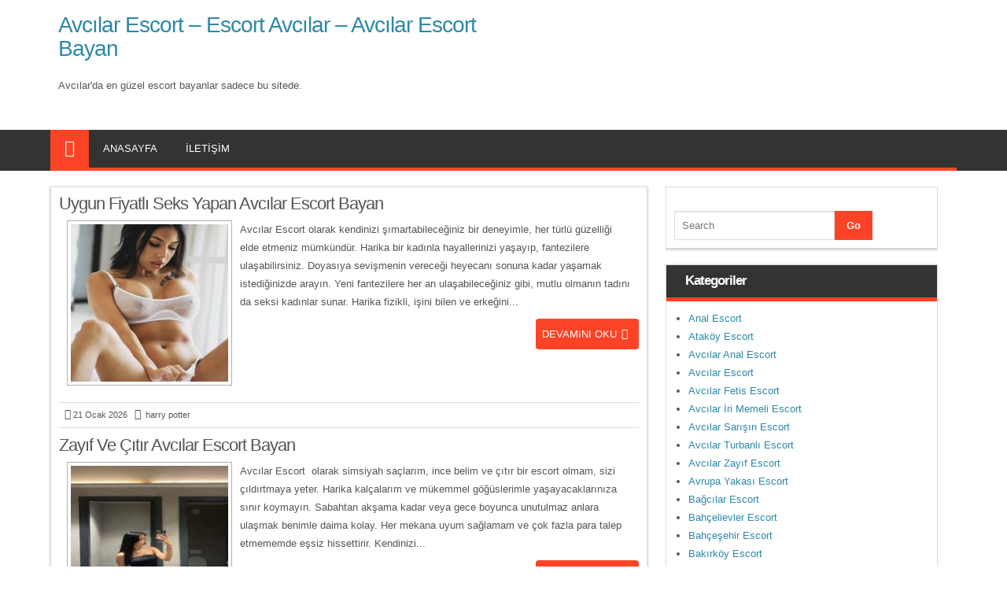

--- FILE ---
content_type: text/html; charset=UTF-8
request_url: http://mpa1.lithree.com/
body_size: 12784
content:
<!DOCTYPE html PUBLIC "-//W3C//DTD XHTML 1.0 Strict//EN" "http://www.w3.org/TR/xhtml1/DTD/xhtml1-strict.dtd">
<html xmlns="http://www.w3.org/1999/xhtml" dir="ltr" lang="tr" prefix="og: https://ogp.me/ns#">
<head>
	<link rel="profile" href="http://gmpg.org/xfn/11" />
	<meta http-equiv="Content-Type" content="text/html; charset=UTF-8" />	
	<link rel="pingback" href="http://www.lithree.com/xmlrpc.php" />
	<meta name="viewport" content="width=device-width, initial-scale=1.0"/>
	<title>Avcılar Escort - Escort Avcılar - Avcılar Escort Bayan</title>

		<!-- All in One SEO 4.9.3 - aioseo.com -->
	<meta name="description" content="Avcılar&#039;da en güzel escort bayanlar sadece bu sitede." />
	<meta name="robots" content="max-image-preview:large" />
	<link rel="canonical" href="https://www.lithree.com/" />
	<link rel="next" href="https://www.lithree.com/page/2/" />
	<meta name="generator" content="All in One SEO (AIOSEO) 4.9.3" />
		<meta property="og:locale" content="tr_TR" />
		<meta property="og:site_name" content="Avcılar Escort - Escort Avcılar - Avcılar Escort Bayan - Avcılar&#039;da en güzel escort bayanlar sadece bu sitede." />
		<meta property="og:type" content="website" />
		<meta property="og:title" content="Avcılar Escort - Escort Avcılar - Avcılar Escort Bayan" />
		<meta property="og:description" content="Avcılar&#039;da en güzel escort bayanlar sadece bu sitede." />
		<meta property="og:url" content="https://www.lithree.com/" />
		<meta name="twitter:card" content="summary" />
		<meta name="twitter:title" content="Avcılar Escort - Escort Avcılar - Avcılar Escort Bayan" />
		<meta name="twitter:description" content="Avcılar&#039;da en güzel escort bayanlar sadece bu sitede." />
		<script type="application/ld+json" class="aioseo-schema">
			{"@context":"https:\/\/schema.org","@graph":[{"@type":"BreadcrumbList","@id":"https:\/\/www.lithree.com\/#breadcrumblist","itemListElement":[{"@type":"ListItem","@id":"https:\/\/www.lithree.com#listItem","position":1,"name":"Ev"}]},{"@type":"CollectionPage","@id":"https:\/\/www.lithree.com\/#collectionpage","url":"https:\/\/www.lithree.com\/","name":"Avc\u0131lar Escort - Escort Avc\u0131lar - Avc\u0131lar Escort Bayan","description":"Avc\u0131lar'da en g\u00fczel escort bayanlar sadece bu sitede.","inLanguage":"tr-TR","isPartOf":{"@id":"https:\/\/www.lithree.com\/#website"},"breadcrumb":{"@id":"https:\/\/www.lithree.com\/#breadcrumblist"},"about":{"@id":"https:\/\/www.lithree.com\/#organization"}},{"@type":"Organization","@id":"https:\/\/www.lithree.com\/#organization","name":"Avc\u0131lar Escort - Escort Avc\u0131lar - Avc\u0131lar Escort Bayan","description":"Avc\u0131lar'da en g\u00fczel escort bayanlar sadece bu sitede.","url":"https:\/\/www.lithree.com\/","logo":{"@type":"ImageObject","url":"https:\/\/www.lithree.com\/wp-content\/uploads\/2020\/12\/avcilar-escort.png","@id":"https:\/\/www.lithree.com\/#organizationLogo","width":256,"height":256,"caption":"escort avc\u0131lar"},"image":{"@id":"https:\/\/www.lithree.com\/#organizationLogo"}},{"@type":"WebSite","@id":"https:\/\/www.lithree.com\/#website","url":"https:\/\/www.lithree.com\/","name":"Avc\u0131lar Escort - Escort Avc\u0131lar - Avc\u0131lar Escort Bayan","alternateName":"Avc\u0131lar Escort","description":"Avc\u0131lar'da en g\u00fczel escort bayanlar sadece bu sitede.","inLanguage":"tr-TR","publisher":{"@id":"https:\/\/www.lithree.com\/#organization"}}]}
		</script>
		<!-- All in One SEO -->

<meta name="generator" content="Bu sitenin AMP ve CDN (İç Link) kurulumu NGY tarafından yapılmıştır."/><link rel='dns-prefetch' href='//www.lithree.com' />
<link rel="alternate" type="application/rss+xml" title="Avcılar Escort - Escort Avcılar - Avcılar Escort Bayan &raquo; akışı" href="https://www.lithree.com/feed/" />
<link rel="alternate" type="application/rss+xml" title="Avcılar Escort - Escort Avcılar - Avcılar Escort Bayan &raquo; yorum akışı" href="https://www.lithree.com/comments/feed/" />
<style id='wp-img-auto-sizes-contain-inline-css' type='text/css'>
img:is([sizes=auto i],[sizes^="auto," i]){contain-intrinsic-size:3000px 1500px}
/*# sourceURL=wp-img-auto-sizes-contain-inline-css */
</style>
<style id='wp-emoji-styles-inline-css' type='text/css'>

	img.wp-smiley, img.emoji {
		display: inline !important;
		border: none !important;
		box-shadow: none !important;
		height: 1em !important;
		width: 1em !important;
		margin: 0 0.07em !important;
		vertical-align: -0.1em !important;
		background: none !important;
		padding: 0 !important;
	}
/*# sourceURL=wp-emoji-styles-inline-css */
</style>
<style id='wp-block-library-inline-css' type='text/css'>
:root{--wp-block-synced-color:#7a00df;--wp-block-synced-color--rgb:122,0,223;--wp-bound-block-color:var(--wp-block-synced-color);--wp-editor-canvas-background:#ddd;--wp-admin-theme-color:#007cba;--wp-admin-theme-color--rgb:0,124,186;--wp-admin-theme-color-darker-10:#006ba1;--wp-admin-theme-color-darker-10--rgb:0,107,160.5;--wp-admin-theme-color-darker-20:#005a87;--wp-admin-theme-color-darker-20--rgb:0,90,135;--wp-admin-border-width-focus:2px}@media (min-resolution:192dpi){:root{--wp-admin-border-width-focus:1.5px}}.wp-element-button{cursor:pointer}:root .has-very-light-gray-background-color{background-color:#eee}:root .has-very-dark-gray-background-color{background-color:#313131}:root .has-very-light-gray-color{color:#eee}:root .has-very-dark-gray-color{color:#313131}:root .has-vivid-green-cyan-to-vivid-cyan-blue-gradient-background{background:linear-gradient(135deg,#00d084,#0693e3)}:root .has-purple-crush-gradient-background{background:linear-gradient(135deg,#34e2e4,#4721fb 50%,#ab1dfe)}:root .has-hazy-dawn-gradient-background{background:linear-gradient(135deg,#faaca8,#dad0ec)}:root .has-subdued-olive-gradient-background{background:linear-gradient(135deg,#fafae1,#67a671)}:root .has-atomic-cream-gradient-background{background:linear-gradient(135deg,#fdd79a,#004a59)}:root .has-nightshade-gradient-background{background:linear-gradient(135deg,#330968,#31cdcf)}:root .has-midnight-gradient-background{background:linear-gradient(135deg,#020381,#2874fc)}:root{--wp--preset--font-size--normal:16px;--wp--preset--font-size--huge:42px}.has-regular-font-size{font-size:1em}.has-larger-font-size{font-size:2.625em}.has-normal-font-size{font-size:var(--wp--preset--font-size--normal)}.has-huge-font-size{font-size:var(--wp--preset--font-size--huge)}.has-text-align-center{text-align:center}.has-text-align-left{text-align:left}.has-text-align-right{text-align:right}.has-fit-text{white-space:nowrap!important}#end-resizable-editor-section{display:none}.aligncenter{clear:both}.items-justified-left{justify-content:flex-start}.items-justified-center{justify-content:center}.items-justified-right{justify-content:flex-end}.items-justified-space-between{justify-content:space-between}.screen-reader-text{border:0;clip-path:inset(50%);height:1px;margin:-1px;overflow:hidden;padding:0;position:absolute;width:1px;word-wrap:normal!important}.screen-reader-text:focus{background-color:#ddd;clip-path:none;color:#444;display:block;font-size:1em;height:auto;left:5px;line-height:normal;padding:15px 23px 14px;text-decoration:none;top:5px;width:auto;z-index:100000}html :where(.has-border-color){border-style:solid}html :where([style*=border-top-color]){border-top-style:solid}html :where([style*=border-right-color]){border-right-style:solid}html :where([style*=border-bottom-color]){border-bottom-style:solid}html :where([style*=border-left-color]){border-left-style:solid}html :where([style*=border-width]){border-style:solid}html :where([style*=border-top-width]){border-top-style:solid}html :where([style*=border-right-width]){border-right-style:solid}html :where([style*=border-bottom-width]){border-bottom-style:solid}html :where([style*=border-left-width]){border-left-style:solid}html :where(img[class*=wp-image-]){height:auto;max-width:100%}:where(figure){margin:0 0 1em}html :where(.is-position-sticky){--wp-admin--admin-bar--position-offset:var(--wp-admin--admin-bar--height,0px)}@media screen and (max-width:600px){html :where(.is-position-sticky){--wp-admin--admin-bar--position-offset:0px}}

/*# sourceURL=wp-block-library-inline-css */
</style><style id='global-styles-inline-css' type='text/css'>
:root{--wp--preset--aspect-ratio--square: 1;--wp--preset--aspect-ratio--4-3: 4/3;--wp--preset--aspect-ratio--3-4: 3/4;--wp--preset--aspect-ratio--3-2: 3/2;--wp--preset--aspect-ratio--2-3: 2/3;--wp--preset--aspect-ratio--16-9: 16/9;--wp--preset--aspect-ratio--9-16: 9/16;--wp--preset--color--black: #000000;--wp--preset--color--cyan-bluish-gray: #abb8c3;--wp--preset--color--white: #ffffff;--wp--preset--color--pale-pink: #f78da7;--wp--preset--color--vivid-red: #cf2e2e;--wp--preset--color--luminous-vivid-orange: #ff6900;--wp--preset--color--luminous-vivid-amber: #fcb900;--wp--preset--color--light-green-cyan: #7bdcb5;--wp--preset--color--vivid-green-cyan: #00d084;--wp--preset--color--pale-cyan-blue: #8ed1fc;--wp--preset--color--vivid-cyan-blue: #0693e3;--wp--preset--color--vivid-purple: #9b51e0;--wp--preset--gradient--vivid-cyan-blue-to-vivid-purple: linear-gradient(135deg,rgb(6,147,227) 0%,rgb(155,81,224) 100%);--wp--preset--gradient--light-green-cyan-to-vivid-green-cyan: linear-gradient(135deg,rgb(122,220,180) 0%,rgb(0,208,130) 100%);--wp--preset--gradient--luminous-vivid-amber-to-luminous-vivid-orange: linear-gradient(135deg,rgb(252,185,0) 0%,rgb(255,105,0) 100%);--wp--preset--gradient--luminous-vivid-orange-to-vivid-red: linear-gradient(135deg,rgb(255,105,0) 0%,rgb(207,46,46) 100%);--wp--preset--gradient--very-light-gray-to-cyan-bluish-gray: linear-gradient(135deg,rgb(238,238,238) 0%,rgb(169,184,195) 100%);--wp--preset--gradient--cool-to-warm-spectrum: linear-gradient(135deg,rgb(74,234,220) 0%,rgb(151,120,209) 20%,rgb(207,42,186) 40%,rgb(238,44,130) 60%,rgb(251,105,98) 80%,rgb(254,248,76) 100%);--wp--preset--gradient--blush-light-purple: linear-gradient(135deg,rgb(255,206,236) 0%,rgb(152,150,240) 100%);--wp--preset--gradient--blush-bordeaux: linear-gradient(135deg,rgb(254,205,165) 0%,rgb(254,45,45) 50%,rgb(107,0,62) 100%);--wp--preset--gradient--luminous-dusk: linear-gradient(135deg,rgb(255,203,112) 0%,rgb(199,81,192) 50%,rgb(65,88,208) 100%);--wp--preset--gradient--pale-ocean: linear-gradient(135deg,rgb(255,245,203) 0%,rgb(182,227,212) 50%,rgb(51,167,181) 100%);--wp--preset--gradient--electric-grass: linear-gradient(135deg,rgb(202,248,128) 0%,rgb(113,206,126) 100%);--wp--preset--gradient--midnight: linear-gradient(135deg,rgb(2,3,129) 0%,rgb(40,116,252) 100%);--wp--preset--font-size--small: 13px;--wp--preset--font-size--medium: 20px;--wp--preset--font-size--large: 36px;--wp--preset--font-size--x-large: 42px;--wp--preset--spacing--20: 0.44rem;--wp--preset--spacing--30: 0.67rem;--wp--preset--spacing--40: 1rem;--wp--preset--spacing--50: 1.5rem;--wp--preset--spacing--60: 2.25rem;--wp--preset--spacing--70: 3.38rem;--wp--preset--spacing--80: 5.06rem;--wp--preset--shadow--natural: 6px 6px 9px rgba(0, 0, 0, 0.2);--wp--preset--shadow--deep: 12px 12px 50px rgba(0, 0, 0, 0.4);--wp--preset--shadow--sharp: 6px 6px 0px rgba(0, 0, 0, 0.2);--wp--preset--shadow--outlined: 6px 6px 0px -3px rgb(255, 255, 255), 6px 6px rgb(0, 0, 0);--wp--preset--shadow--crisp: 6px 6px 0px rgb(0, 0, 0);}:where(.is-layout-flex){gap: 0.5em;}:where(.is-layout-grid){gap: 0.5em;}body .is-layout-flex{display: flex;}.is-layout-flex{flex-wrap: wrap;align-items: center;}.is-layout-flex > :is(*, div){margin: 0;}body .is-layout-grid{display: grid;}.is-layout-grid > :is(*, div){margin: 0;}:where(.wp-block-columns.is-layout-flex){gap: 2em;}:where(.wp-block-columns.is-layout-grid){gap: 2em;}:where(.wp-block-post-template.is-layout-flex){gap: 1.25em;}:where(.wp-block-post-template.is-layout-grid){gap: 1.25em;}.has-black-color{color: var(--wp--preset--color--black) !important;}.has-cyan-bluish-gray-color{color: var(--wp--preset--color--cyan-bluish-gray) !important;}.has-white-color{color: var(--wp--preset--color--white) !important;}.has-pale-pink-color{color: var(--wp--preset--color--pale-pink) !important;}.has-vivid-red-color{color: var(--wp--preset--color--vivid-red) !important;}.has-luminous-vivid-orange-color{color: var(--wp--preset--color--luminous-vivid-orange) !important;}.has-luminous-vivid-amber-color{color: var(--wp--preset--color--luminous-vivid-amber) !important;}.has-light-green-cyan-color{color: var(--wp--preset--color--light-green-cyan) !important;}.has-vivid-green-cyan-color{color: var(--wp--preset--color--vivid-green-cyan) !important;}.has-pale-cyan-blue-color{color: var(--wp--preset--color--pale-cyan-blue) !important;}.has-vivid-cyan-blue-color{color: var(--wp--preset--color--vivid-cyan-blue) !important;}.has-vivid-purple-color{color: var(--wp--preset--color--vivid-purple) !important;}.has-black-background-color{background-color: var(--wp--preset--color--black) !important;}.has-cyan-bluish-gray-background-color{background-color: var(--wp--preset--color--cyan-bluish-gray) !important;}.has-white-background-color{background-color: var(--wp--preset--color--white) !important;}.has-pale-pink-background-color{background-color: var(--wp--preset--color--pale-pink) !important;}.has-vivid-red-background-color{background-color: var(--wp--preset--color--vivid-red) !important;}.has-luminous-vivid-orange-background-color{background-color: var(--wp--preset--color--luminous-vivid-orange) !important;}.has-luminous-vivid-amber-background-color{background-color: var(--wp--preset--color--luminous-vivid-amber) !important;}.has-light-green-cyan-background-color{background-color: var(--wp--preset--color--light-green-cyan) !important;}.has-vivid-green-cyan-background-color{background-color: var(--wp--preset--color--vivid-green-cyan) !important;}.has-pale-cyan-blue-background-color{background-color: var(--wp--preset--color--pale-cyan-blue) !important;}.has-vivid-cyan-blue-background-color{background-color: var(--wp--preset--color--vivid-cyan-blue) !important;}.has-vivid-purple-background-color{background-color: var(--wp--preset--color--vivid-purple) !important;}.has-black-border-color{border-color: var(--wp--preset--color--black) !important;}.has-cyan-bluish-gray-border-color{border-color: var(--wp--preset--color--cyan-bluish-gray) !important;}.has-white-border-color{border-color: var(--wp--preset--color--white) !important;}.has-pale-pink-border-color{border-color: var(--wp--preset--color--pale-pink) !important;}.has-vivid-red-border-color{border-color: var(--wp--preset--color--vivid-red) !important;}.has-luminous-vivid-orange-border-color{border-color: var(--wp--preset--color--luminous-vivid-orange) !important;}.has-luminous-vivid-amber-border-color{border-color: var(--wp--preset--color--luminous-vivid-amber) !important;}.has-light-green-cyan-border-color{border-color: var(--wp--preset--color--light-green-cyan) !important;}.has-vivid-green-cyan-border-color{border-color: var(--wp--preset--color--vivid-green-cyan) !important;}.has-pale-cyan-blue-border-color{border-color: var(--wp--preset--color--pale-cyan-blue) !important;}.has-vivid-cyan-blue-border-color{border-color: var(--wp--preset--color--vivid-cyan-blue) !important;}.has-vivid-purple-border-color{border-color: var(--wp--preset--color--vivid-purple) !important;}.has-vivid-cyan-blue-to-vivid-purple-gradient-background{background: var(--wp--preset--gradient--vivid-cyan-blue-to-vivid-purple) !important;}.has-light-green-cyan-to-vivid-green-cyan-gradient-background{background: var(--wp--preset--gradient--light-green-cyan-to-vivid-green-cyan) !important;}.has-luminous-vivid-amber-to-luminous-vivid-orange-gradient-background{background: var(--wp--preset--gradient--luminous-vivid-amber-to-luminous-vivid-orange) !important;}.has-luminous-vivid-orange-to-vivid-red-gradient-background{background: var(--wp--preset--gradient--luminous-vivid-orange-to-vivid-red) !important;}.has-very-light-gray-to-cyan-bluish-gray-gradient-background{background: var(--wp--preset--gradient--very-light-gray-to-cyan-bluish-gray) !important;}.has-cool-to-warm-spectrum-gradient-background{background: var(--wp--preset--gradient--cool-to-warm-spectrum) !important;}.has-blush-light-purple-gradient-background{background: var(--wp--preset--gradient--blush-light-purple) !important;}.has-blush-bordeaux-gradient-background{background: var(--wp--preset--gradient--blush-bordeaux) !important;}.has-luminous-dusk-gradient-background{background: var(--wp--preset--gradient--luminous-dusk) !important;}.has-pale-ocean-gradient-background{background: var(--wp--preset--gradient--pale-ocean) !important;}.has-electric-grass-gradient-background{background: var(--wp--preset--gradient--electric-grass) !important;}.has-midnight-gradient-background{background: var(--wp--preset--gradient--midnight) !important;}.has-small-font-size{font-size: var(--wp--preset--font-size--small) !important;}.has-medium-font-size{font-size: var(--wp--preset--font-size--medium) !important;}.has-large-font-size{font-size: var(--wp--preset--font-size--large) !important;}.has-x-large-font-size{font-size: var(--wp--preset--font-size--x-large) !important;}
/*# sourceURL=global-styles-inline-css */
</style>

<style id='classic-theme-styles-inline-css' type='text/css'>
/*! This file is auto-generated */
.wp-block-button__link{color:#fff;background-color:#32373c;border-radius:9999px;box-shadow:none;text-decoration:none;padding:calc(.667em + 2px) calc(1.333em + 2px);font-size:1.125em}.wp-block-file__button{background:#32373c;color:#fff;text-decoration:none}
/*# sourceURL=/wp-includes/css/classic-themes.min.css */
</style>
<link rel='stylesheet' id='magazine-style-css' href='http://www.lithree.com/wp-content/themes/magazine-style/style.css?ver=6.9' type='text/css' media='all' />
<link rel='stylesheet' id='magazine-font-awesome-css' href='http://www.lithree.com/wp-content/themes/magazine-style/font-awesome/css/font-awesome.min.css?ver=6.9' type='text/css' media='all' />
<script type="text/javascript" src="http://www.lithree.com/wp-includes/js/jquery/jquery.min.js?ver=3.7.1" id="jquery-core-js"></script>
<script type="text/javascript" src="http://www.lithree.com/wp-includes/js/jquery/jquery-migrate.min.js?ver=3.4.1" id="jquery-migrate-js"></script>
<script type="text/javascript" src="http://www.lithree.com/wp-content/themes/magazine-style/js/backscript.js?ver=1.0" id="backscript-js"></script>
<link rel="https://api.w.org/" href="https://www.lithree.com/wp-json/" /><link rel="EditURI" type="application/rsd+xml" title="RSD" href="https://www.lithree.com/xmlrpc.php?rsd" />
<meta name="generator" content="WordPress 6.9" />
			<link rel="amphtml" href="https://lithree019.xyz/" />
					  <style type="text/css">
		  #page-inner, #navigation-inner, #bottom-menu, #header{ max-width:1200px !important;}
		  </style>
		  <link rel="icon" href="https://www.lithree.com/wp-content/uploads/2020/12/avcilar-escort-65x65.png" sizes="32x32" />
<link rel="icon" href="https://www.lithree.com/wp-content/uploads/2020/12/avcilar-escort.png" sizes="192x192" />
<link rel="apple-touch-icon" href="https://www.lithree.com/wp-content/uploads/2020/12/avcilar-escort.png" />
<meta name="msapplication-TileImage" content="https://www.lithree.com/wp-content/uploads/2020/12/avcilar-escort.png" />
</head>
<meta name='dmca-site-verification' content='bG1qcHNSTW5DWEJZTHNsTnZUbWJvQT090' />
<body class="home blog wp-theme-magazine-style" id="top">
<div class="wrapper">
<!-- BEGIN HEADER -->
	<div id="header">
    <div id="header-inner" class="clearfix">
		<div id="logo">
        
						
		<h1 class="site-title"><a href="https://www.lithree.com/" rel="home">Avcılar Escort &#8211; Escort Avcılar &#8211; Avcılar Escort Bayan</a></h1>

				
		<p class="site-description">Avcılar&#039;da en güzel escort bayanlar sadece bu sitede.</p>

	    		
		</div>	
<div class="headerside">		
</div>
    </div> <!-- end div #header-inner -->
	</div> <!-- end div #header -->
	<!-- BEGIN TOP NAVIGATION -->
	
<div id="navigation" class="nav" itemscope itemtype="http://schema.org/SiteNavigationElement"> 
    <div id="navigation-inner" class="clearfix">
		<div class="secondary">		<ul id="menu-menu1" class="menu"><li class="current_page_item home-icon"><a href="https://www.lithree.com/" title="Home"><i class="fa fa-home"></i></a></li><li id="nav-menu-item-1779" class="main-menu-item  menu-item-even menu-item-depth-0 menu-item menu-item-type-custom menu-item-object-custom"><a href="http://www.lithree.com/" itemprop="url" class=" menu-link main-menu-link"><span itemprop="name">ANASAYFA</span></a></li>
<li id="nav-menu-item-1778" class="main-menu-item  menu-item-even menu-item-depth-0 menu-item menu-item-type-post_type menu-item-object-page"><a href="https://www.lithree.com/iletisim/" itemprop="url" class=" menu-link main-menu-link"><span itemprop="name">İLETİŞİM</span></a></li>
</ul>		</div><!-- end div #nav secondry -->
	    </div> <!-- end div #navigation-inner -->
	</div> <!-- end div #navigation -->
	<!-- END TOP NAVIGATION -->	
	<div id="page-inner">
		</div>
	
<!-- BEGIN PAGE -->
	<div id="page">
		<div id="page-inner" class="clearfix">
					<div id="banner-top"></div>
						<div id="content">
																	<article id="post-2525" class="post-2525 post type-post status-publish format-standard has-post-thumbnail hentry category-avcilar-escort category-escort-avcilar category-escort-bayan tag-avcilar-escort">
		<h2 class="entry-title"><a href="https://www.lithree.com/uygun-fiyatli-seks-yapan-avcilar-escort-bayan/" title="Uygun Fiyatlı Seks Yapan Avcılar Escort Bayan">Uygun Fiyatlı Seks Yapan Avcılar Escort Bayan</a></h2>
			<div class="thumbnail">
		<img width="270" height="270" src="https://www.lithree.com/wp-content/uploads/2026/01/Avcilar-Escort-15-270x270.jpg" class="attachment-defaultthumb size-defaultthumb wp-post-image" alt="" decoding="async" fetchpriority="high" srcset="https://www.lithree.com/wp-content/uploads/2026/01/Avcilar-Escort-15-270x270.jpg 270w, https://www.lithree.com/wp-content/uploads/2026/01/Avcilar-Escort-15-300x300.jpg 300w, https://www.lithree.com/wp-content/uploads/2026/01/Avcilar-Escort-15-150x150.jpg 150w, https://www.lithree.com/wp-content/uploads/2026/01/Avcilar-Escort-15-100x100.jpg 100w, https://www.lithree.com/wp-content/uploads/2026/01/Avcilar-Escort-15-65x65.jpg 65w, https://www.lithree.com/wp-content/uploads/2026/01/Avcilar-Escort-15.jpg 500w" sizes="(max-width: 270px) 100vw, 270px" />	</div>			<div class="entry">
Avcılar Escort olarak kendinizi şımartabileceğiniz bir deneyimle, her türlü güzelliği elde etmeniz mümkündür. Harika bir kadınla hayallerinizi yaşayıp, fantezilere ulaşabilirsiniz. Doyasıya sevişmenin vereceği heyecanı sonuna kadar yaşamak istediğinizde arayın. Yeni fantezilere her an ulaşabileceğiniz gibi, mutlu olmanın tadını da seksi kadınlar sunar. Harika fizikli, işini bilen ve erkeğini...			</div>
			<a href="https://www.lithree.com/uygun-fiyatli-seks-yapan-avcilar-escort-bayan/"><span class="readmore">DEVAMINI OKU</span></a>


	</article>
<span class="postmeta_box">
		<span class="auth"> <span itemprop="datePublished" class="timestamp updated">21 Ocak 2026</span>  <span class="author vcard" itemprop="author" itemtype="http://schema.org/Person"><span class="fn">harry potter</span></span></span>

	</span><!-- .entry-header -->




												<article id="post-2521" class="post-2521 post type-post status-publish format-standard has-post-thumbnail hentry category-avcilar-escort category-escort-avcilar category-escort-bayan tag-avcilar-escort">
		<h2 class="entry-title"><a href="https://www.lithree.com/zayif-ve-citir-avcilar-escort-bayan/" title="Zayıf Ve Çıtır Avcılar Escort Bayan">Zayıf Ve Çıtır Avcılar Escort Bayan</a></h2>
			<div class="thumbnail">
		<img width="270" height="270" src="https://www.lithree.com/wp-content/uploads/2026/01/Avcilar-Escort-7-270x270.jpg" class="attachment-defaultthumb size-defaultthumb wp-post-image" alt="Avcılar Escort" decoding="async" srcset="https://www.lithree.com/wp-content/uploads/2026/01/Avcilar-Escort-7-270x270.jpg 270w, https://www.lithree.com/wp-content/uploads/2026/01/Avcilar-Escort-7-300x300.jpg 300w, https://www.lithree.com/wp-content/uploads/2026/01/Avcilar-Escort-7-150x150.jpg 150w, https://www.lithree.com/wp-content/uploads/2026/01/Avcilar-Escort-7-100x100.jpg 100w, https://www.lithree.com/wp-content/uploads/2026/01/Avcilar-Escort-7-65x65.jpg 65w, https://www.lithree.com/wp-content/uploads/2026/01/Avcilar-Escort-7.jpg 500w" sizes="(max-width: 270px) 100vw, 270px" />	</div>			<div class="entry">
Avcılar Escort  olarak simsiyah saçlarım, ince belim ve çıtır bir escort olmam, sizi çıldırtmaya yeter. Harika kalçalarım ve mükemmel göğüslerimle yaşayacaklarınıza sınır koymayın. Sabahtan akşama kadar veya gece boyunca unutulmaz anlara ulaşmak benimle daima kolay. Her mekana uyum sağlamam ve çok fazla para talep etmememde eşsiz hissettirir. Kendinizi...			</div>
			<a href="https://www.lithree.com/zayif-ve-citir-avcilar-escort-bayan/"><span class="readmore">DEVAMINI OKU</span></a>


	</article>
<span class="postmeta_box">
		<span class="auth"> <span itemprop="datePublished" class="timestamp updated">19 Ocak 2026</span>  <span class="author vcard" itemprop="author" itemtype="http://schema.org/Person"><span class="fn">harry potter</span></span></span>

	</span><!-- .entry-header -->




												<article id="post-2516" class="post-2516 post type-post status-publish format-standard has-post-thumbnail hentry category-avcilar-escort category-escort-avcilar category-escort-bayan tag-avcilar-escort">
		<h2 class="entry-title"><a href="https://www.lithree.com/tas-gibi-kalcalari-olan-avcilar-escort-bayan/" title="Taş Gibi Kalçaları Olan Avcılar Escort Bayan">Taş Gibi Kalçaları Olan Avcılar Escort Bayan</a></h2>
			<div class="thumbnail">
		<img width="270" height="270" src="https://www.lithree.com/wp-content/uploads/2026/01/Avcilar-Escort-5-270x270.jpg" class="attachment-defaultthumb size-defaultthumb wp-post-image" alt="Avcılar Escort" decoding="async" srcset="https://www.lithree.com/wp-content/uploads/2026/01/Avcilar-Escort-5-270x270.jpg 270w, https://www.lithree.com/wp-content/uploads/2026/01/Avcilar-Escort-5-300x300.jpg 300w, https://www.lithree.com/wp-content/uploads/2026/01/Avcilar-Escort-5-150x150.jpg 150w, https://www.lithree.com/wp-content/uploads/2026/01/Avcilar-Escort-5-100x100.jpg 100w, https://www.lithree.com/wp-content/uploads/2026/01/Avcilar-Escort-5-65x65.jpg 65w, https://www.lithree.com/wp-content/uploads/2026/01/Avcilar-Escort-5.jpg 500w" sizes="(max-width: 270px) 100vw, 270px" />	</div>			<div class="entry">
Avcılar Escort  olarak sürekli spor yaparak vücudunu ve güzelliğini koruyan kadınlarla sevişmek keyif verir. Mutluluğu daha farklı biçimde yaşamak, hayal ettiğinizi yaşatır. Özel dokunuşlar ve heyecanlar sayesinde, en mutlu zamanlara ortak olmanız mümkündür. Sınırsız seks yapacağınızı bilerek hareket etmek, tatmin olmanızı da sağlar. Keyfinizi artıracak ve iyi hissettirecek...			</div>
			<a href="https://www.lithree.com/tas-gibi-kalcalari-olan-avcilar-escort-bayan/"><span class="readmore">DEVAMINI OKU</span></a>


	</article>
<span class="postmeta_box">
		<span class="auth"> <span itemprop="datePublished" class="timestamp updated">14 Ocak 2026</span>  <span class="author vcard" itemprop="author" itemtype="http://schema.org/Person"><span class="fn">harry potter</span></span></span>

	</span><!-- .entry-header -->




												<article id="post-2511" class="post-2511 post type-post status-publish format-standard has-post-thumbnail hentry category-escort-bayan category-esenyurt-escort tag-esenyurt-escort">
		<h2 class="entry-title"><a href="https://www.lithree.com/dikkat-cekici-guzellikte-esenyurt-escort-bayan/" title="Dikkat Çekici Güzellikte Esenyurt Escort Bayan">Dikkat Çekici Güzellikte Esenyurt Escort Bayan</a></h2>
			<div class="thumbnail">
		<img width="270" height="270" src="https://www.lithree.com/wp-content/uploads/2026/01/Esenyurt-Escort-2-270x270.jpg" class="attachment-defaultthumb size-defaultthumb wp-post-image" alt="" decoding="async" loading="lazy" srcset="https://www.lithree.com/wp-content/uploads/2026/01/Esenyurt-Escort-2-270x270.jpg 270w, https://www.lithree.com/wp-content/uploads/2026/01/Esenyurt-Escort-2-300x300.jpg 300w, https://www.lithree.com/wp-content/uploads/2026/01/Esenyurt-Escort-2-150x150.jpg 150w, https://www.lithree.com/wp-content/uploads/2026/01/Esenyurt-Escort-2-100x100.jpg 100w, https://www.lithree.com/wp-content/uploads/2026/01/Esenyurt-Escort-2-65x65.jpg 65w, https://www.lithree.com/wp-content/uploads/2026/01/Esenyurt-Escort-2.jpg 500w" sizes="auto, (max-width: 270px) 100vw, 270px" />	</div>			<div class="entry">
Esenyurt Escort olarak araba delisiyim. Arabasız biriyle hiç oturmadım. Nereye gidebilirim ki araç olmadan. Escort kadınların hepsi böyle mi bilemem ama ben bakarım yani böyle şeylere. Bir erkek dolu gelmeli bayanın yanına. Yapacağınız şey fark etmiyor o arabada tur atılmalı, müzik son ses açılmalı. Bunlar olunca heyecan doluyor...			</div>
			<a href="https://www.lithree.com/dikkat-cekici-guzellikte-esenyurt-escort-bayan/"><span class="readmore">DEVAMINI OKU</span></a>


	</article>
<span class="postmeta_box">
		<span class="auth"> <span itemprop="datePublished" class="timestamp updated">12 Ocak 2026</span>  <span class="author vcard" itemprop="author" itemtype="http://schema.org/Person"><span class="fn">harry potter</span></span></span>

	</span><!-- .entry-header -->




												<article id="post-2507" class="post-2507 post type-post status-publish format-standard has-post-thumbnail hentry category-avcilar-escort category-escort-avcilar category-escort-bayan tag-avcilar-escort">
		<h2 class="entry-title"><a href="https://www.lithree.com/siyah-kivrimli-sacli-avcilar-escort-bayan/" title="Siyah Kıvrımlı Saçlı Avcılar Escort Bayan">Siyah Kıvrımlı Saçlı Avcılar Escort Bayan</a></h2>
			<div class="thumbnail">
		<img width="203" height="270" src="https://www.lithree.com/wp-content/uploads/2026/01/Avcilar-Escort-12-203x270.jpg" class="attachment-defaultthumb size-defaultthumb wp-post-image" alt="Avcılar Escort" decoding="async" loading="lazy" srcset="https://www.lithree.com/wp-content/uploads/2026/01/Avcilar-Escort-12-203x270.jpg 203w, https://www.lithree.com/wp-content/uploads/2026/01/Avcilar-Escort-12-226x300.jpg 226w, https://www.lithree.com/wp-content/uploads/2026/01/Avcilar-Escort-12-771x1024.jpg 771w, https://www.lithree.com/wp-content/uploads/2026/01/Avcilar-Escort-12-768x1021.jpg 768w, https://www.lithree.com/wp-content/uploads/2026/01/Avcilar-Escort-12-1156x1536.jpg 1156w, https://www.lithree.com/wp-content/uploads/2026/01/Avcilar-Escort-12.jpg 1204w" sizes="auto, (max-width: 203px) 100vw, 203px" />	</div>			<div class="entry">
Avcılar Escort olarak meltem ben merhabalar. Siyahi escort biraz sanki moda oldu ve dikkat çekiyor. Her ortamda tüm gözlerin üzerime çevrilmesi beni benden alsa da biraz rahatsız olduğum doğrudur. 26 yaşındayım, kıvrımlı bir vücut hattım var. Belirgin basen, bel ve kalça üçlüsü sayesinde çevremde özenilen bayan oldum. Yani...			</div>
			<a href="https://www.lithree.com/siyah-kivrimli-sacli-avcilar-escort-bayan/"><span class="readmore">DEVAMINI OKU</span></a>


	</article>
<span class="postmeta_box">
		<span class="auth"> <span itemprop="datePublished" class="timestamp updated">7 Ocak 2026</span>  <span class="author vcard" itemprop="author" itemtype="http://schema.org/Person"><span class="fn">harry potter</span></span></span>

	</span><!-- .entry-header -->




												<article id="post-2502" class="post-2502 post type-post status-publish format-standard has-post-thumbnail hentry category-avcilar-escort category-escort-avcilar category-escort-bayan tag-avcilar-escort">
		<h2 class="entry-title"><a href="https://www.lithree.com/sadece-arabada-bulusan-avcilar-escort-bayan/" title="Sadece Arabada Buluşan Avcılar Escort Bayan">Sadece Arabada Buluşan Avcılar Escort Bayan</a></h2>
			<div class="thumbnail">
		<img width="216" height="270" src="https://www.lithree.com/wp-content/uploads/2026/01/Avcilar-Escort-2-216x270.jpg" class="attachment-defaultthumb size-defaultthumb wp-post-image" alt="" decoding="async" loading="lazy" srcset="https://www.lithree.com/wp-content/uploads/2026/01/Avcilar-Escort-2-216x270.jpg 216w, https://www.lithree.com/wp-content/uploads/2026/01/Avcilar-Escort-2-240x300.jpg 240w, https://www.lithree.com/wp-content/uploads/2026/01/Avcilar-Escort-2-819x1024.jpg 819w, https://www.lithree.com/wp-content/uploads/2026/01/Avcilar-Escort-2-768x960.jpg 768w, https://www.lithree.com/wp-content/uploads/2026/01/Avcilar-Escort-2-1229x1536.jpg 1229w, https://www.lithree.com/wp-content/uploads/2026/01/Avcilar-Escort-2.jpg 1440w" sizes="auto, (max-width: 216px) 100vw, 216px" />	</div>			<div class="entry">
Avcılar Escort olarak fantezilerini merak edenler için birkaç anım var. Öncelikle neden sadece arabada buluşuyorum ondan bahsedeceğim. Şimdi arkadaşlar öyle rahat biri değilim ben. Yayıla yayıla otel odalarında falan bilmiyorum ya çok titizim aslında. Hijyen takıntım var. Bir de partnerimin kendine çok bakması gerek bilemedim yani. O yüzden...			</div>
			<a href="https://www.lithree.com/sadece-arabada-bulusan-avcilar-escort-bayan/"><span class="readmore">DEVAMINI OKU</span></a>


	</article>
<span class="postmeta_box">
		<span class="auth"> <span itemprop="datePublished" class="timestamp updated">5 Ocak 2026</span>  <span class="author vcard" itemprop="author" itemtype="http://schema.org/Person"><span class="fn">harry potter</span></span></span>

	</span><!-- .entry-header -->




												<article id="post-2498" class="post-2498 post type-post status-publish format-standard has-post-thumbnail hentry category-avcilar-escort category-escort-avcilar category-escort-bayan tag-avcilar-escort">
		<h2 class="entry-title"><a href="https://www.lithree.com/gorsellige-fazla-onem-veren-avcilar-escort-bayan/" title="Görselliğe Fazla Önem Veren Avcılar Escort Bayan">Görselliğe Fazla Önem Veren Avcılar Escort Bayan</a></h2>
			<div class="thumbnail">
		<img width="203" height="270" src="https://www.lithree.com/wp-content/uploads/2026/01/Avcilar-Escort-10-203x270.jpg" class="attachment-defaultthumb size-defaultthumb wp-post-image" alt="Avcılar Escort" decoding="async" loading="lazy" srcset="https://www.lithree.com/wp-content/uploads/2026/01/Avcilar-Escort-10-203x270.jpg 203w, https://www.lithree.com/wp-content/uploads/2026/01/Avcilar-Escort-10-225x300.jpg 225w, https://www.lithree.com/wp-content/uploads/2026/01/Avcilar-Escort-10-768x1024.jpg 768w, https://www.lithree.com/wp-content/uploads/2026/01/Avcilar-Escort-10.jpg 1080w" sizes="auto, (max-width: 203px) 100vw, 203px" />	</div>			<div class="entry">
Avcılar Escort olarak sakin bir yaşam tarzıyla yetiştim ben. Güvenin ve sadakatin olduğu her yerdeyim desem yeridir. İsmim Reva, yaşım 22 romantik kapasitesi olan herkesle arkadaş olurum. Asıl durum şu, ben biraz fazla bakımlıyım. Bu yüzden karşımdakiyle iletişimim kuvvetli her zaman. Biraz tutucuyum ya ben. Tutucu derken sevgili...			</div>
			<a href="https://www.lithree.com/gorsellige-fazla-onem-veren-avcilar-escort-bayan/"><span class="readmore">DEVAMINI OKU</span></a>


	</article>
<span class="postmeta_box">
		<span class="auth"> <span itemprop="datePublished" class="timestamp updated">2 Ocak 2026</span>  <span class="author vcard" itemprop="author" itemtype="http://schema.org/Person"><span class="fn">harry potter</span></span></span>

	</span><!-- .entry-header -->




												<article id="post-2494" class="post-2494 post type-post status-publish format-standard has-post-thumbnail hentry category-escort-bayan">
		<h2 class="entry-title"><a href="https://www.lithree.com/gece-bulusmalarini-seven-beylikduzu-escort-bayan/" title="Gece Buluşmalarını Seven Beylikdüzü Escort Bayan">Gece Buluşmalarını Seven Beylikdüzü Escort Bayan</a></h2>
			<div class="thumbnail">
		<img width="214" height="270" src="https://www.lithree.com/wp-content/uploads/2025/12/Beylikduzu-Escort-2-214x270.jpg" class="attachment-defaultthumb size-defaultthumb wp-post-image" alt="Beylikdüzü Escort" decoding="async" loading="lazy" srcset="https://www.lithree.com/wp-content/uploads/2025/12/Beylikduzu-Escort-2-214x270.jpg 214w, https://www.lithree.com/wp-content/uploads/2025/12/Beylikduzu-Escort-2-237x300.jpg 237w, https://www.lithree.com/wp-content/uploads/2025/12/Beylikduzu-Escort-2-810x1024.jpg 810w, https://www.lithree.com/wp-content/uploads/2025/12/Beylikduzu-Escort-2-768x970.jpg 768w, https://www.lithree.com/wp-content/uploads/2025/12/Beylikduzu-Escort-2.jpg 964w" sizes="auto, (max-width: 214px) 100vw, 214px" />	</div>			<div class="entry">
Beylikdüzü Escort olarak geceler o geceler beni benden alan zaman aralıkları. Escort konuşmalarına şahit olanlar var mı bilemem ama sizlere bazı güzel durumlardan bahsetmek istiyorum. Klasik ilişkiyi her zaman severim. Bu standart kabul edilir zaten. Yakınlık ve öpüşme gibi konularda hassas olurum genelde. Fantezi rollerine her zaman varım....			</div>
			<a href="https://www.lithree.com/gece-bulusmalarini-seven-beylikduzu-escort-bayan/"><span class="readmore">DEVAMINI OKU</span></a>


	</article>
<span class="postmeta_box">
		<span class="auth"> <span itemprop="datePublished" class="timestamp updated">29 Aralık 2025</span>  <span class="author vcard" itemprop="author" itemtype="http://schema.org/Person"><span class="fn">harry potter</span></span></span>

	</span><!-- .entry-header -->




												<article id="post-2488" class="post-2488 post type-post status-publish format-standard has-post-thumbnail hentry category-avcilar-escort category-escort-avcilar category-escort-bayan tag-avcilar-escort">
		<h2 class="entry-title"><a href="https://www.lithree.com/partnerini-paylasmayan-avcilar-escort-bayan/" title="Partnerini Paylaşmayan Avcılar Escort Bayan">Partnerini Paylaşmayan Avcılar Escort Bayan</a></h2>
			<div class="thumbnail">
		<img width="229" height="270" src="https://www.lithree.com/wp-content/uploads/2025/12/Avcilar-Escort-22-229x270.jpg" class="attachment-defaultthumb size-defaultthumb wp-post-image" alt="Avcılar Escort" decoding="async" loading="lazy" srcset="https://www.lithree.com/wp-content/uploads/2025/12/Avcilar-Escort-22-229x270.jpg 229w, https://www.lithree.com/wp-content/uploads/2025/12/Avcilar-Escort-22-255x300.jpg 255w, https://www.lithree.com/wp-content/uploads/2025/12/Avcilar-Escort-22.jpg 762w" sizes="auto, (max-width: 229px) 100vw, 229px" />	</div>			<div class="entry">
Avcılar Escort olarak sadece partnerimi değil yanımdaki herhangi bir insanı asla paylaşamıyorum. Bunun nedenleri var tabi ki. Belki travma oluştu bende. Çünkü aldatıldım 3 sene önce. Yaşım 29, bayağı uzun süredir devam eden birlikteliğim sona ermişti. Ardından escort olarak eşlikçilik yapmaya başladım. Sosyal ortamlarda partnerimin yanında olmayı seviyorum....			</div>
			<a href="https://www.lithree.com/partnerini-paylasmayan-avcilar-escort-bayan/"><span class="readmore">DEVAMINI OKU</span></a>


	</article>
<span class="postmeta_box">
		<span class="auth"> <span itemprop="datePublished" class="timestamp updated">17 Aralık 2025</span>  <span class="author vcard" itemprop="author" itemtype="http://schema.org/Person"><span class="fn">harry potter</span></span></span>

	</span><!-- .entry-header -->




												<article id="post-2484" class="post-2484 post type-post status-publish format-standard has-post-thumbnail hentry category-avcilar-escort category-escort-avcilar category-escort-bayan tag-avcilar-escort">
		<h2 class="entry-title"><a href="https://www.lithree.com/kapali-bayan-avcilar-escort-defne/" title="Kapalı Bayan Avcılar Escort Defne">Kapalı Bayan Avcılar Escort Defne</a></h2>
			<div class="thumbnail">
		<img width="171" height="270" src="https://www.lithree.com/wp-content/uploads/2025/12/Avcilar-Escort-20-171x270.jpg" class="attachment-defaultthumb size-defaultthumb wp-post-image" alt="Avcılar Escort" decoding="async" loading="lazy" srcset="https://www.lithree.com/wp-content/uploads/2025/12/Avcilar-Escort-20-171x270.jpg 171w, https://www.lithree.com/wp-content/uploads/2025/12/Avcilar-Escort-20-190x300.jpg 190w, https://www.lithree.com/wp-content/uploads/2025/12/Avcilar-Escort-20-647x1024.jpg 647w, https://www.lithree.com/wp-content/uploads/2025/12/Avcilar-Escort-20.jpg 720w" sizes="auto, (max-width: 171px) 100vw, 171px" />	</div>			<div class="entry">
Avcılar Escort olarak taze ve dinamik bir fiziksel görünümü herkes ister. Kapalı bayan escort Defne ben arkadaşlar. Samimi ve arkadaşça sohbetler için daima insanlara eşlik ederim. Keşif aşamasında olduğum doğrudur. Yani çok gencim daha ve bu süreçte neler yapabilirim diye düşünmeye devam ediyorum. Enerjik yaklaşımlarım insanları bana bağlayabiliyor....			</div>
			<a href="https://www.lithree.com/kapali-bayan-avcilar-escort-defne/"><span class="readmore">DEVAMINI OKU</span></a>


	</article>
<span class="postmeta_box">
		<span class="auth"> <span itemprop="datePublished" class="timestamp updated">15 Aralık 2025</span>  <span class="author vcard" itemprop="author" itemtype="http://schema.org/Person"><span class="fn">harry potter</span></span></span>

	</span><!-- .entry-header -->




															<div class="gap"></div>
<div id="pagenavi" class="clearfix">
	<div class="wp-pagenavi"><span class="pages">1 of 60</span><span aria-current="page" class="page-numbers current">1</span><a class="page-numbers" href="https://www.lithree.com/page/2/">2</a><a class="page-numbers" href="https://www.lithree.com/page/3/">3</a><span class="page-numbers dots">&hellip;</span><a class="page-numbers" href="https://www.lithree.com/page/60/">60</a><a class="next page-numbers" href="https://www.lithree.com/page/2/">Sonraki &raquo;</a></div></div> <!-- end div #pagenavi --><p></p>
<div class="gap"></div>

<div id="footerads">
</div>
	
				</div> <!-- end div #content -->
<div id="sidebar">
	<div class="box clearfloat"><div class="boxinside clearfloat"><form role="search" method="get" id="searchform" class="searchform" action="https://www.lithree.com/" >
	<div><label class="screen-reader-text" for="s">Search for:</label>
	<input type="text" placeholder="Search" value="" name="s" id="s" />
	<input type="submit" id="searchsubmit" value="Go" />
	</div>
	</form></div></div><div class="box clearfloat"><div class="boxinside clearfloat"><h4 class="widgettitle">Kategoriler</h4>
			<ul>
					<li class="cat-item cat-item-214"><a href="https://www.lithree.com/kategori/anal-escort/">Anal Escort</a>
</li>
	<li class="cat-item cat-item-223"><a href="https://www.lithree.com/kategori/atakoy-escort/">Ataköy Escort</a>
</li>
	<li class="cat-item cat-item-25"><a href="https://www.lithree.com/kategori/avcilar-anal-escort/">Avcılar Anal Escort</a>
</li>
	<li class="cat-item cat-item-1"><a href="https://www.lithree.com/kategori/avcilar-escort/">Avcılar Escort</a>
</li>
	<li class="cat-item cat-item-20"><a href="https://www.lithree.com/kategori/avcilar-fetis-escort/">Avcılar Fetis Escort</a>
</li>
	<li class="cat-item cat-item-28"><a href="https://www.lithree.com/kategori/avcilar-iri-memeli-escort/">Avcılar İri Memeli Escort</a>
</li>
	<li class="cat-item cat-item-41"><a href="https://www.lithree.com/kategori/avcilar-sarisin-escort/">Avcılar Sarışın Escort</a>
</li>
	<li class="cat-item cat-item-14"><a href="https://www.lithree.com/kategori/avcilar-turbanli-escort/">Avcılar Turbanlı Escort</a>
</li>
	<li class="cat-item cat-item-43"><a href="https://www.lithree.com/kategori/avcilar-zayif-escort/">Avcılar Zayıf Escort</a>
</li>
	<li class="cat-item cat-item-252"><a href="https://www.lithree.com/kategori/avrupa-yakasi-escort/">Avrupa Yakası Escort</a>
</li>
	<li class="cat-item cat-item-251"><a href="https://www.lithree.com/kategori/bagcilar-escort/">Bağcılar Escort</a>
</li>
	<li class="cat-item cat-item-250"><a href="https://www.lithree.com/kategori/bahcelievler-escort/">Bahçelievler Escort</a>
</li>
	<li class="cat-item cat-item-227"><a href="https://www.lithree.com/kategori/bahcesehir-escort/">Bahçeşehir Escort</a>
</li>
	<li class="cat-item cat-item-224"><a href="https://www.lithree.com/kategori/bakirkoy-escort/">Bakırköy Escort</a>
</li>
	<li class="cat-item cat-item-225"><a href="https://www.lithree.com/kategori/basaksehir-escort/">Başakşehir Escort</a>
</li>
	<li class="cat-item cat-item-249"><a href="https://www.lithree.com/kategori/bayrampasa-escort/">Bayrampaşa Escort</a>
</li>
	<li class="cat-item cat-item-248"><a href="https://www.lithree.com/kategori/besiktas-escort/">Beşiktaş Escort</a>
</li>
	<li class="cat-item cat-item-207"><a href="https://www.lithree.com/kategori/beylikduzu-escort/">Beylikdüzü Escort</a>
</li>
	<li class="cat-item cat-item-247"><a href="https://www.lithree.com/kategori/beyoglu-escort/">Beyoğlu Escort</a>
</li>
	<li class="cat-item cat-item-246"><a href="https://www.lithree.com/kategori/buyukcekmece-escort/">Büyükçekmece Escort</a>
</li>
	<li class="cat-item cat-item-245"><a href="https://www.lithree.com/kategori/capa-escort/">Çapa Escort</a>
</li>
	<li class="cat-item cat-item-37"><a href="https://www.lithree.com/kategori/escort-avcilar/">Escort Avcılar</a>
</li>
	<li class="cat-item cat-item-302"><a href="https://www.lithree.com/kategori/escort-avrupa-yakasi/">Escort avrupa Yakası</a>
</li>
	<li class="cat-item cat-item-334"><a href="https://www.lithree.com/kategori/escort-bahcesehir/">Escort Bahçeşehir</a>
</li>
	<li class="cat-item cat-item-338"><a href="https://www.lithree.com/kategori/escort-basaksehir/">Escort Başakşehir</a>
</li>
	<li class="cat-item cat-item-57"><a href="https://www.lithree.com/kategori/escort-bayan/">Escort Bayan</a>
</li>
	<li class="cat-item cat-item-325"><a href="https://www.lithree.com/kategori/escort-beylikduzu/">Escort Beylikdüzü</a>
</li>
	<li class="cat-item cat-item-314"><a href="https://www.lithree.com/kategori/escort-buyukcekmece/">Escort Büyükçekmece</a>
</li>
	<li class="cat-item cat-item-323"><a href="https://www.lithree.com/kategori/escort-esenyurt/">Escort Esenyurt</a>
</li>
	<li class="cat-item cat-item-305"><a href="https://www.lithree.com/kategori/escort-halkali/">Escort Halkalı</a>
</li>
	<li class="cat-item cat-item-330"><a href="https://www.lithree.com/kategori/escort-istanbul/">Escort İstanbul</a>
</li>
	<li class="cat-item cat-item-322"><a href="https://www.lithree.com/kategori/escort-kucukcekmece/">Escort Küçükçekmece</a>
</li>
	<li class="cat-item cat-item-341"><a href="https://www.lithree.com/kategori/escort-kumburgaz/">Escort Kumburgaz</a>
</li>
	<li class="cat-item cat-item-332"><a href="https://www.lithree.com/kategori/escort-mecidiyekoy/">Escort Mecidiyeköy</a>
</li>
	<li class="cat-item cat-item-343"><a href="https://www.lithree.com/kategori/escort-merter/">Escort Merter</a>
</li>
	<li class="cat-item cat-item-328"><a href="https://www.lithree.com/kategori/escort-silivri/">Escort Silivri</a>
</li>
	<li class="cat-item cat-item-311"><a href="https://www.lithree.com/kategori/escort-sirinevler/">Escort Şirinevler</a>
</li>
	<li class="cat-item cat-item-308"><a href="https://www.lithree.com/kategori/escort-sisli/">Escort Şişli</a>
</li>
	<li class="cat-item cat-item-244"><a href="https://www.lithree.com/kategori/esenler-escort/">Esenler Escort</a>
</li>
	<li class="cat-item cat-item-221"><a href="https://www.lithree.com/kategori/esenyurt-escort/">Esenyurt Escort</a>
</li>
	<li class="cat-item cat-item-243"><a href="https://www.lithree.com/kategori/etiler-escort/">Etiler Escort</a>
</li>
	<li class="cat-item cat-item-242"><a href="https://www.lithree.com/kategori/fatih-escort/">Fatih Escort</a>
</li>
	<li class="cat-item cat-item-21"><a href="https://www.lithree.com/kategori/fetish-escort/">Fetish Escort</a>
</li>
	<li class="cat-item cat-item-241"><a href="https://www.lithree.com/kategori/findikzade-escort/">Fındıkzade Escort</a>
</li>
	<li class="cat-item cat-item-219"><a href="https://www.lithree.com/kategori/genc-escort/">Genç Escort</a>
</li>
	<li class="cat-item cat-item-240"><a href="https://www.lithree.com/kategori/gungoren-escort/">Güngören Escort</a>
</li>
	<li class="cat-item cat-item-226"><a href="https://www.lithree.com/kategori/halkali-escort/">Halkalı Escort</a>
</li>
	<li class="cat-item cat-item-239"><a href="https://www.lithree.com/kategori/istanbul-escort/">İstanbul Escort</a>
</li>
	<li class="cat-item cat-item-238"><a href="https://www.lithree.com/kategori/kagithane-escort/">Kağıthane Escort</a>
</li>
	<li class="cat-item cat-item-211"><a href="https://www.lithree.com/kategori/kapali-escort/">Kapalı Escort</a>
</li>
	<li class="cat-item cat-item-228"><a href="https://www.lithree.com/kategori/kayasehir-escort/">Kayaşehir Escort</a>
</li>
	<li class="cat-item cat-item-237"><a href="https://www.lithree.com/kategori/kucukcekmece-escort/">Küçükçekmece Escort</a>
</li>
	<li class="cat-item cat-item-340"><a href="https://www.lithree.com/kategori/kumburgaz-escort/">Kumburgaz Escort</a>
</li>
	<li class="cat-item cat-item-236"><a href="https://www.lithree.com/kategori/mecidiyekoy-escort/">Mecidiyeköy Escort</a>
</li>
	<li class="cat-item cat-item-235"><a href="https://www.lithree.com/kategori/merter-escort/">Merter Escort</a>
</li>
	<li class="cat-item cat-item-234"><a href="https://www.lithree.com/kategori/nisantasi-escort/">Nişantaşı Escort</a>
</li>
	<li class="cat-item cat-item-208"><a href="https://www.lithree.com/kategori/olgun-escort/">Olgun Escort</a>
</li>
	<li class="cat-item cat-item-220"><a href="https://www.lithree.com/kategori/oral-escort/">Oral Escort</a>
</li>
	<li class="cat-item cat-item-210"><a href="https://www.lithree.com/kategori/rus-escort/">Rus Escort</a>
</li>
	<li class="cat-item cat-item-233"><a href="https://www.lithree.com/kategori/sefakoy-escort/">Sefaköy Escort</a>
</li>
	<li class="cat-item cat-item-232"><a href="https://www.lithree.com/kategori/silivri-escort/">Silivri Escort</a>
</li>
	<li class="cat-item cat-item-222"><a href="https://www.lithree.com/kategori/sirinevler-escort/">Şirinevler Escort</a>
</li>
	<li class="cat-item cat-item-231"><a href="https://www.lithree.com/kategori/sisli-escort/">Şişli Escort</a>
</li>
	<li class="cat-item cat-item-212"><a href="https://www.lithree.com/kategori/sinirsiz-escort/">Sınırsız Escort</a>
</li>
	<li class="cat-item cat-item-229"><a href="https://www.lithree.com/kategori/sultangazi-escort/">Sultangazi Escort</a>
</li>
	<li class="cat-item cat-item-213"><a href="https://www.lithree.com/kategori/suriyeli-escort/">Suriyeli Escort</a>
</li>
	<li class="cat-item cat-item-230"><a href="https://www.lithree.com/kategori/taksim-escort/">Taksim Escort</a>
</li>
	<li class="cat-item cat-item-209"><a href="https://www.lithree.com/kategori/tesetturlu-escort/">Tesettürlü Escort</a>
</li>
	<li class="cat-item cat-item-216"><a href="https://www.lithree.com/kategori/travesti-escort/">Travesti Escort</a>
</li>
	<li class="cat-item cat-item-206"><a href="https://www.lithree.com/kategori/turbanli-escort/">Türbanlı Escort</a>
</li>
	<li class="cat-item cat-item-215"><a href="https://www.lithree.com/kategori/ucuz-escort/">Ucuz Escort</a>
</li>
	<li class="cat-item cat-item-218"><a href="https://www.lithree.com/kategori/yasli-escort/">Yaşlı Escort</a>
</li>
	<li class="cat-item cat-item-217"><a href="https://www.lithree.com/kategori/zenci-escort/">Zenci Escort</a>
</li>
			</ul>

			</div></div><div class="widget_text box clearfloat"><div class="widget_text boxinside clearfloat"><h4 class="widgettitle">Hoşgeldiniz</h4><div class="textwidget custom-html-widget"><center><h1>
	
	DiKKAT !!!</h1>
<br>
1117 Sayili Muzir ve Neşriyatan Koruma Kanunun ilgili maddeleri uyarinca 21 yaşından kücüklerin web sitemi gezmeleri YASAKTIR. Bu siteyi gezmek tamamıyla sizin seciminizdir.
<br>
<br>

	21 Yaşından kücükler, bu siteye girmekle dogabilecek yasal ve diger sakıncaların tüm sorumlulugunu üstlenmeyi kabul etmiştir.</center></div></div></div>		
	</div>	<!-- end div #sidebar -->

			</div><!-- end div #page-inner -->
</div><!-- end div #page --><!-- END PAGE --><!-- BEGIN BOTTOM-MENU -->	
<div id="page-inner">
		</div>
<div id="bottom-menu">
<div id="bottom-menu-inner" class="clearfix">
<div id="bottom-menu-1">
	</div>
<div id="bottom-menu-2">
		</div>
<div id="bottom-menu-3">
	</div> 
<div id="bottom-menu-4">
		</div> 
</div> 
</div>

	<div id="footer">
	<div id="footer-inner" class="clearfix">
		<a href="//www.dmca.com/Protection/Status.aspx?ID=bf8a1802-e374-4a46-b028-f2080777c64a" title="DMCA.com Protection Status" class="dmca-badge"> <img src ="https://images.dmca.com/Badges/dmca-badge-w250-5x1-01.png?ID=bf8a1802-e374-4a46-b028-f2080777c64a"  alt="DMCA.com Protection Status" /></a>  <script src="https://images.dmca.com/Badges/DMCABadgeHelper.min.js"> </script>
		</br>
			 <h1>Avcılar Escort </h1>


		</div> <!-- end div #footer-right -->
	</div> <!-- end div #footer-inner -->
	</div> <!-- end div #footer -->
	<!-- END FOOTER -->
</div> <!-- end wrapper -->
<script type="speculationrules">
{"prefetch":[{"source":"document","where":{"and":[{"href_matches":"/*"},{"not":{"href_matches":["/wp-*.php","/wp-admin/*","/wp-content/uploads/*","/wp-content/*","/wp-content/plugins/*","/wp-content/themes/magazine-style/*","/*\\?(.+)"]}},{"not":{"selector_matches":"a[rel~=\"nofollow\"]"}},{"not":{"selector_matches":".no-prefetch, .no-prefetch a"}}]},"eagerness":"conservative"}]}
</script>
<script id="wp-emoji-settings" type="application/json">
{"baseUrl":"https://s.w.org/images/core/emoji/17.0.2/72x72/","ext":".png","svgUrl":"https://s.w.org/images/core/emoji/17.0.2/svg/","svgExt":".svg","source":{"concatemoji":"http://www.lithree.com/wp-includes/js/wp-emoji-release.min.js?ver=6.9"}}
</script>
<script type="module">
/* <![CDATA[ */
/*! This file is auto-generated */
const a=JSON.parse(document.getElementById("wp-emoji-settings").textContent),o=(window._wpemojiSettings=a,"wpEmojiSettingsSupports"),s=["flag","emoji"];function i(e){try{var t={supportTests:e,timestamp:(new Date).valueOf()};sessionStorage.setItem(o,JSON.stringify(t))}catch(e){}}function c(e,t,n){e.clearRect(0,0,e.canvas.width,e.canvas.height),e.fillText(t,0,0);t=new Uint32Array(e.getImageData(0,0,e.canvas.width,e.canvas.height).data);e.clearRect(0,0,e.canvas.width,e.canvas.height),e.fillText(n,0,0);const a=new Uint32Array(e.getImageData(0,0,e.canvas.width,e.canvas.height).data);return t.every((e,t)=>e===a[t])}function p(e,t){e.clearRect(0,0,e.canvas.width,e.canvas.height),e.fillText(t,0,0);var n=e.getImageData(16,16,1,1);for(let e=0;e<n.data.length;e++)if(0!==n.data[e])return!1;return!0}function u(e,t,n,a){switch(t){case"flag":return n(e,"\ud83c\udff3\ufe0f\u200d\u26a7\ufe0f","\ud83c\udff3\ufe0f\u200b\u26a7\ufe0f")?!1:!n(e,"\ud83c\udde8\ud83c\uddf6","\ud83c\udde8\u200b\ud83c\uddf6")&&!n(e,"\ud83c\udff4\udb40\udc67\udb40\udc62\udb40\udc65\udb40\udc6e\udb40\udc67\udb40\udc7f","\ud83c\udff4\u200b\udb40\udc67\u200b\udb40\udc62\u200b\udb40\udc65\u200b\udb40\udc6e\u200b\udb40\udc67\u200b\udb40\udc7f");case"emoji":return!a(e,"\ud83e\u1fac8")}return!1}function f(e,t,n,a){let r;const o=(r="undefined"!=typeof WorkerGlobalScope&&self instanceof WorkerGlobalScope?new OffscreenCanvas(300,150):document.createElement("canvas")).getContext("2d",{willReadFrequently:!0}),s=(o.textBaseline="top",o.font="600 32px Arial",{});return e.forEach(e=>{s[e]=t(o,e,n,a)}),s}function r(e){var t=document.createElement("script");t.src=e,t.defer=!0,document.head.appendChild(t)}a.supports={everything:!0,everythingExceptFlag:!0},new Promise(t=>{let n=function(){try{var e=JSON.parse(sessionStorage.getItem(o));if("object"==typeof e&&"number"==typeof e.timestamp&&(new Date).valueOf()<e.timestamp+604800&&"object"==typeof e.supportTests)return e.supportTests}catch(e){}return null}();if(!n){if("undefined"!=typeof Worker&&"undefined"!=typeof OffscreenCanvas&&"undefined"!=typeof URL&&URL.createObjectURL&&"undefined"!=typeof Blob)try{var e="postMessage("+f.toString()+"("+[JSON.stringify(s),u.toString(),c.toString(),p.toString()].join(",")+"));",a=new Blob([e],{type:"text/javascript"});const r=new Worker(URL.createObjectURL(a),{name:"wpTestEmojiSupports"});return void(r.onmessage=e=>{i(n=e.data),r.terminate(),t(n)})}catch(e){}i(n=f(s,u,c,p))}t(n)}).then(e=>{for(const n in e)a.supports[n]=e[n],a.supports.everything=a.supports.everything&&a.supports[n],"flag"!==n&&(a.supports.everythingExceptFlag=a.supports.everythingExceptFlag&&a.supports[n]);var t;a.supports.everythingExceptFlag=a.supports.everythingExceptFlag&&!a.supports.flag,a.supports.everything||((t=a.source||{}).concatemoji?r(t.concatemoji):t.wpemoji&&t.twemoji&&(r(t.twemoji),r(t.wpemoji)))});
//# sourceURL=http://www.lithree.com/wp-includes/js/wp-emoji-loader.min.js
/* ]]> */
</script>
<script defer src="https://static.cloudflareinsights.com/beacon.min.js/vcd15cbe7772f49c399c6a5babf22c1241717689176015" integrity="sha512-ZpsOmlRQV6y907TI0dKBHq9Md29nnaEIPlkf84rnaERnq6zvWvPUqr2ft8M1aS28oN72PdrCzSjY4U6VaAw1EQ==" data-cf-beacon='{"version":"2024.11.0","token":"fc0fafc0393643b79f8818deaf5c2a09","r":1,"server_timing":{"name":{"cfCacheStatus":true,"cfEdge":true,"cfExtPri":true,"cfL4":true,"cfOrigin":true,"cfSpeedBrain":true},"location_startswith":null}}' crossorigin="anonymous"></script>
</body>
</html>

<!-- Google tag (gtag.js) -->
<script async src="https://www.googletagmanager.com/gtag/js?id=G-C2SQZP2HC9"></script>
<script>
  window.dataLayer = window.dataLayer || [];
  function gtag(){dataLayer.push(arguments);}
  gtag('js', new Date());

  gtag('config', 'G-C2SQZP2HC9');
</script>
